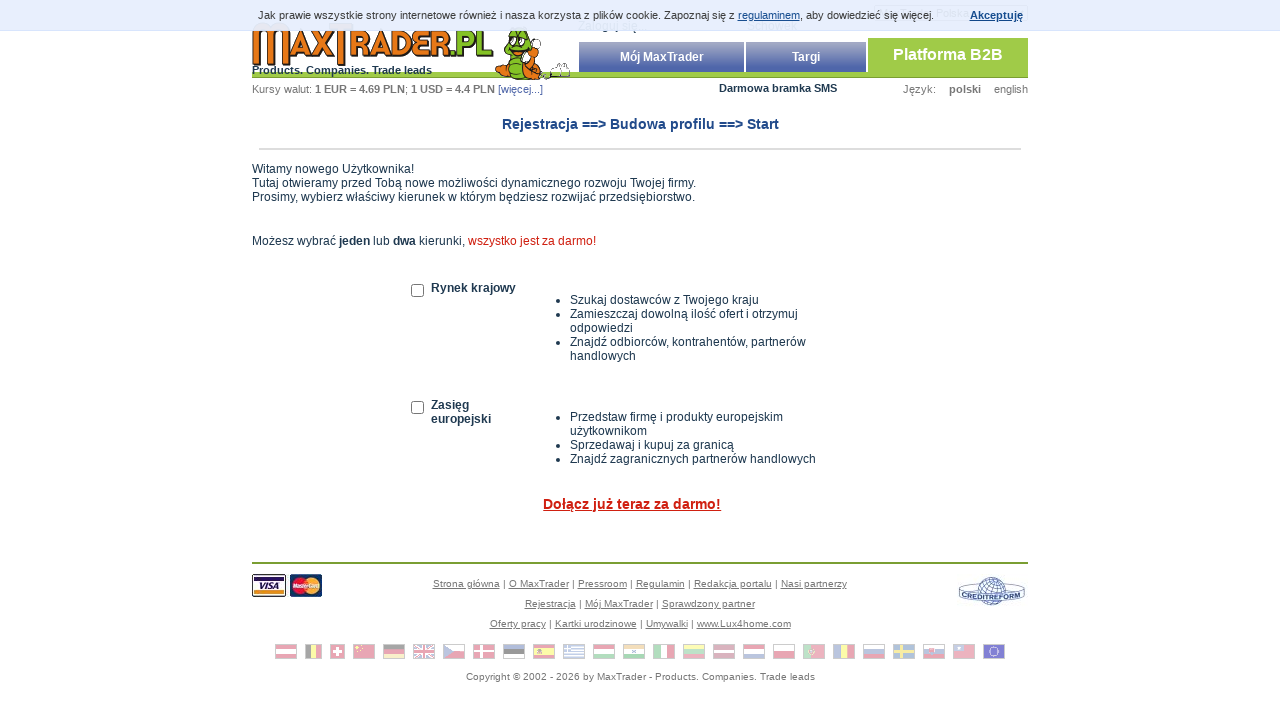

--- FILE ---
content_type: text/html
request_url: http://ktr-polska.maxtrader.pl/pl/5,59,0,0,0,0/Rejestracja.html
body_size: 5223
content:
<!DOCTYPE HTML PUBLIC "-//W3C//DTD HTML 4.01//EN"
            "http://www.w3.org/TR/html4/strict.dtd">
<html>
<head>
<meta http-equiv="Content-Type" content="text/html; charset=utf-8">
<meta http-equiv="Content-Language" content="pl" >
<!-- oferty, B2B -->
<title>maxtrader.pl&trade; - Products, Companies, Trade leads, B2B</title>
<meta name="description" content="maxtrader.pl - Europejskie Centrum Promocji. Naszym celem jest pomoc w nawiązywaniu trwałych kontaktów biznesowych między podmiotami gospodarczymi w Polsce, Europie Zachodniej oraz Rosji. Oferty handlowe, przetargi, firmy, promocja firm, B2B, export, katalog firm, Rosja, Niemcy, współpraca, kontakty, oferty, zapytania ofertowe." >
<meta name="keywords" content="oferty, B2B, " >
<!-- oferty, B2B -->
<meta name="Robots" content="index, all, follow" >
<meta name="googlebot" content="index, follow" >
<meta name="Revisit-After" content="1 days" >
<link rel="shortcut icon" href="/favicon.ico" >
<link rel="stylesheet" href="/css/style1.css?8" type="text/css" >
<link rel="stylesheet" href="/js/dhtmlgoodies_calendar/dhtmlgoodies_calendar.css?1" type="text/css" >
<script type="text/javascript">
<!--
function powieksz(id,w,h,par)
{
	nn4=(document.layers) ? true : false;
	ie4=(document.all) ? true : false;
	adres = "/php/zdjecie_wiad.php?par="+par+"&id="+id;
	zdjecie = window.open(adres,'zd','toolbar=no,scrollbars=no,width='+w+',height='+h);
	zdjecie.moveTo(0,0);
	zdjecie.focus();
}
//-->
</script><script type="text/javascript" src="/js/filterlist.js"></script>
<script type="text/javascript" src="/js/scripts.js?4"></script>
<script type="text/javascript">
	//setup Calendar language
	var languageCode = 'pl';
	
	flagon_at = new Image();  flagon_at.src = "/images/flags/at.gif";
	flagoff_at = new Image();  flagoff_at.src = "/images/flags/at2.gif";
	flagon_be = new Image();  flagon_be.src = "/images/flags/be.gif";
	flagoff_be = new Image();  flagoff_be.src = "/images/flags/be2.gif";
	flagon_ch = new Image();  flagon_ch.src = "/images/flags/ch.gif";
	flagoff_ch = new Image();  flagoff_ch.src = "/images/flags/ch2.gif";
	flagon_cn = new Image();  flagon_cn.src = "/images/flags/cn.gif";
	flagoff_cn = new Image();  flagoff_cn.src = "/images/flags/cn2.gif";
	flagon_de = new Image();  flagon_de.src = "/images/flags/de.gif";
	flagoff_de = new Image();  flagoff_de.src = "/images/flags/de2.gif";
	flagon_uk = new Image();  flagon_uk.src = "/images/flags/uk.gif";
	flagoff_uk = new Image();  flagoff_uk.src = "/images/flags/uk2.gif";
	flagon_cz = new Image();  flagon_cz.src = "/images/flags/cz.gif";
	flagoff_cz = new Image();  flagoff_cz.src = "/images/flags/cz2.gif";
	flagon_dk = new Image();  flagon_dk.src = "/images/flags/dk.gif";
	flagoff_dk = new Image();  flagoff_dk.src = "/images/flags/dk2.gif";
	flagon_ee = new Image();  flagon_ee.src = "/images/flags/ee.gif";
	flagoff_ee = new Image();  flagoff_ee.src = "/images/flags/ee2.gif";
	flagon_es = new Image();  flagon_es.src = "/images/flags/es.gif";
	flagoff_es = new Image();  flagoff_es.src = "/images/flags/es2.gif";
	flagon_gr = new Image();  flagon_gr.src = "/images/flags/gr.gif";
	flagoff_gr = new Image();  flagoff_gr.src = "/images/flags/gr2.gif";
	flagon_hu = new Image();  flagon_hu.src = "/images/flags/hu.gif";
	flagoff_hu = new Image();  flagoff_hu.src = "/images/flags/hu2.gif";
	flagon_in = new Image();  flagon_in.src = "/images/flags/in.gif";
	flagoff_in = new Image();  flagoff_in.src = "/images/flags/in2.gif";
	flagon_it = new Image();  flagon_it.src = "/images/flags/it.gif";
	flagoff_it = new Image();  flagoff_it.src = "/images/flags/it2.gif";
	flagon_lt = new Image();  flagon_lt.src = "/images/flags/lt.gif";
	flagoff_lt = new Image();  flagoff_lt.src = "/images/flags/lt2.gif";
	flagon_lv = new Image();  flagon_lv.src = "/images/flags/lv.gif";
	flagoff_lv = new Image();  flagoff_lv.src = "/images/flags/lv2.gif";
	flagon_nl = new Image();  flagon_nl.src = "/images/flags/nl.gif";
	flagoff_nl = new Image();  flagoff_nl.src = "/images/flags/nl2.gif";
	flagon_pl = new Image();  flagon_pl.src = "/images/flags/pl.gif";
	flagoff_pl = new Image();  flagoff_pl.src = "/images/flags/pl2.gif";
	flagon_pt = new Image();  flagon_pt.src = "/images/flags/pt.gif";
	flagoff_pt = new Image();  flagoff_pt.src = "/images/flags/pt2.gif";
	flagon_ro = new Image();  flagon_ro.src = "/images/flags/ro.gif";
	flagoff_ro = new Image();  flagoff_ro.src = "/images/flags/ro2.gif";
	flagon_ru = new Image();  flagon_ru.src = "/images/flags/ru.gif";
	flagoff_ru = new Image();  flagoff_ru.src = "/images/flags/ru2.gif";
	flagon_se = new Image();  flagon_se.src = "/images/flags/se.gif";
	flagoff_se = new Image();  flagoff_se.src = "/images/flags/se2.gif";
	flagon_sk = new Image();  flagon_sk.src = "/images/flags/sk.gif";
	flagoff_sk = new Image();  flagoff_sk.src = "/images/flags/sk2.gif";
	flagon_tw = new Image();  flagon_tw.src = "/images/flags/tw.gif";
	flagoff_tw = new Image();  flagoff_tw.src = "/images/flags/tw2.gif";
	/*flagon_us = new Image();  flagon_us.src = "/images/flags/us.gif";
	flagoff_us = new Image();  flagoff_us.src = "/images/flags/us2.gif";*/
	flagon_eu = new Image();  flagon_eu.src = "/images/flags/eu.gif";
	flagoff_eu = new Image();  flagoff_eu.src = "/images/flags/eu2.gif";

	function flagOnOff(id1, id2)
	{
		document.getElementById('flag_'+id1).src = id2.src
	}
</script>
<script type="text/javascript" src="/js/dhtmlgoodies_calendar/dhtmlgoodies_calendar.js?1"></script>
  <script type="text/javascript">

    var _gaq = _gaq || [];
    _gaq.push(['_setAccount', 'UA-349133-3']);
    _gaq.push(['_trackPageview']);

    (function() {
      var ga = document.createElement('script'); ga.type = 'text/javascript'; ga.async = true;
      ga.src = ('https:' == document.location.protocol ? 'https://ssl' : 'http://www') + '.google-analytics.com/ga.js';
      var s = document.getElementsByTagName('script')[0]; s.parentNode.insertBefore(ga, s);
    })();

  </script>

</head>
<body>
<div id="header">
	<a href="http://www.maxtrader.pl/pl/1,0,1,0,0/B2B.html"><img src="/images/logo_pl.gif" alt="www.maxtrader.pl" ></a>
	<h1>Products. Companies. Trade leads</h1>
	<div>
		<select name="mt_country" onchange="location.href = 'http://www.maxtrader.'+this.value">
			<option value="eu" >MaxTrader Europe</option>
			<option value="at" >MaxTrader Austria</option>
			<option value="be" >MaxTrader Belgia</option>
			<option value="ch" >MaxTrader Szwajcaria</option>
			<option value="cn" >MaxTrader Chiny</option>
			<option value="cz" >MaxTrader Czechy</option>
			<option value="co.ee" >MaxTrader Estonia</option>
			<option value="co.uk" >MaxTrader Wielka Brytania</option>
			<option value="dk" >MaxTrader Dania</option>
			<option value="es" >MaxTrader Hiszpania</option>
			<option value="gr" >MaxTrader Grecja</option>
			<option value="hu" >MaxTrader Węgry</option>
			<option value="in" >MaxTrader Indie</option>
			<option value="it" >MaxTrader Włochy</option>
			<option value="lt" >MaxTrader Litwa</option>
			<option value="lv" >MaxTrader Łotwa</option>
			<option value="nl" >MaxTrader Holandia</option>
			<option value="pl" selected="selected">MaxTrader Polska</option>
			<option value="com.pt" >MaxTrader Portugalia</option>
			<option value="ro" >MaxTrader Rumunia</option>
			<option value="ru" >MaxTrader Rosja</option>
			<option value="se" >MaxTrader Szwecja</option>
			<option value="sk" >MaxTrader Słowacja</option>
			<option value="tw" >MaxTrader Tajwan</option>
			<!--<option value="info" >MaxTrader USA</option>-->
			<option value="at">MaxTrader Niemcy</option>
		</select>
		<span>&nbsp;</span><br ><a href="http://www.maxtrader.pl/pl/11,105,0,0,0/index.html">Zaloguj się...</a><span class="right"><a href="/pl/12,0,0,0/index.html">Schowek</a></span>		<ul>
			<li class="li1 active"><a href="http://www.maxtrader.pl/pl/1,0,1,0,0/B2B.html">Platforma B2B</a></li>
			<li class="li2"><a href="http://www.maxtrader.pl/pl/13,0,1,0,0,0,0,-1,-1,0,0,0,0,0/index.html">Targi</a></li>
			<li class="li3"><a href="http://www.maxtrader.pl/profil/index.php?lang=pl">Mój MaxTrader</a></li>
		</ul>
		<br style="clear: both;" >
	</div>
</div>
<hr id="top_border" class="normal">
<div id="lang_exch">
	<div id="exchange">
	Kursy walut: <b>1 EUR = 4.69 PLN</b>; <b>1 USD = 4.4 PLN</b> <a class="blue" href="/pl/7,0,0,0,0/Kursy+walut.html">[więcej...]</a>	</div>
	<span id="dontEntryHere" style="display: none;"><a style="color: #fff" href="/accessDenied">Please, don't click here</a></span>
      <a href="http://www.bramka.pl" style="line-height: 20px; text-decoration: none; font-weight: bold" target="_blank">Darmowa bramka SMS</a>
  	<div id="languages" style="width: auto">
	Język:
	<a class="light_active" href="/pl/5,59,0,0,0,0/Rejestracja.html">polski</a>	<a class="light" href="/uk/5,59,0,0,0,0/Rejestracja.html">english</a>
	</div>
	<br style="clear: both" >
</div>
<div id="container" >
<h1 style="color: #224b8b; font-size: 14px; margin: 16px 0;">Rejestracja ==> Budowa profilu ==> Start</h1>
<hr style="width: 98%; border: 1px solid #ddd; margin-top: 12px;">
<div style="width: 98%; margin-top: 10px;">
<p class="offer" style="text-align: left">
Witamy nowego Użytkownika!<br>
Tutaj otwieramy przed Tobą nowe możliwości dynamicznego rozwoju Twojej firmy.<br>
Prosimy, wybierz właściwy kierunek w którym będziesz rozwijać przedsiębiorstwo.
</p>
<p class="offer" style="text-align: left; margin: 30px auto">
Możesz wybrać <b>jeden</b> lub <b>dwa</b> kierunki, <span style="color: #d02011">wszystko jest za darmo!</span>
</p>
<form id="register_form" method="post" action="/pl/3,1,0,0,0,0/index.html">
<table class="offer" style="width: 60%; text-align: left; margin: 0 auto">
<tr>
  <td style="vertical-align: top;"><input type="checkbox" name="regions[]" value="1"></td>
  <td style="font-weight: bold; vertical-align: top">Rynek krajowy</td>
  <td>
  	<ul>
  		<li>Szukaj dostawców z Twojego kraju</li>
  		<li>Zamieszczaj dowolną ilość ofert i otrzymuj odpowiedzi</li>
  		<li>Znajdź odbiorców, kontrahentów, partnerów handlowych</li>
  	</ul>
  </td>
</tr>
<tr>
  <td style="vertical-align: top; padding-top: 20px"><input type="checkbox" name="regions[]" value="2"></td>
  <td style="font-weight: bold; vertical-align: top; padding-top: 20px">Zasięg europejski</td>
  <td style="padding-top: 20px">
  	<ul>
  		<li>Przedstaw firmę i produkty europejskim użytkownikom</li>
  		<li>Sprzedawaj i kupuj za granicą</li>
  		<li>Znajdź zagranicznych partnerów handlowych</li>
  	</ul>
  </td>
</tr>
</table>
</form>
<p style="margin: 15px 0 50px 0; font-size: 14px; font-weight: bold;"><a href="#"  onclick="document.getElementById('register_form').submit(); return false;" style="color:#d02011">Dołącz już teraz za darmo!</a></p>
</div>
</div><!-- container -->
<hr id="bottom_border" class="normal" >
<div id="footer">
<img class="c_cards" src="/images/creditscards.jpg" alt="credit cards" >
<img class="credit_reform" src="/images/creditreform_logo.jpg" alt="Credit Rreform Polska" >
<p><a href="http://www.maxtrader.pl/pl/1,0,1,0,0/B2B.html">Strona główna</a>
 | <a href="/pl/5,109,0,0,0,0/O+MaxTrader.html">O MaxTrader</a>
 | <a href="/pl/9,64,0,0,0/Pressroom.html">Pressroom</a>
 | <a href="/pl/5,43,0,0,0,0/Regulamin.html">Regulamin</a>
 | <a href="/pl/5,20,0,0,0,0/Redakcja+portalu.html">Redakcja portalu</a>
 | <a href="/pl/5,100,0,0,0,0/Nasi+partnerzy.html">Nasi partnerzy</a>
 <br >
<a href="/pl/5,59,0,0,0,0/Rejestracja.html">Rejestracja</a>
 | <a href="http://www.maxtrader.pl/profil/">Mój MaxTrader</a>
 | <a href="/pl/5,101,0,0,0,0/Sprawdzony+partner.html">Sprawdzony partner</a>
    <br><a href="http://www.biurokarier.pl" target="_blank" title="Oferty pracy">Oferty pracy</a>
   | <a href="http://www.kartki.pl/pl/cardsc/kartki-urodzinowe-14" target="_blank" title="Kartki urodzinowe">Kartki urodzinowe</a>
   | <a href="http://www.lux4home.pl" target="_blank" title="Umywalki">Umywalki</a>
   | <a href="http://www.Lux4home.com" target="_blank" title="www.Lux4home.com">www.Lux4home.com</a>
 </p>
<div>
  </div>

<a href="http://www.maxtrader.at" onmouseover="flagOnOff('at', flagon_at)" onmouseout="flagOnOff('at', flagoff_at)"><img id="flag_at" src="/images/flags/at2.gif" alt="www.maxtrader.at" title="www.maxtrader.at" ></a>
<a href="http://www.maxtrader.be" onmouseover="flagOnOff('be', flagon_be)" onmouseout="flagOnOff('be', flagoff_be)"><img id="flag_be" src="/images/flags/be2.gif" alt="www.maxtrader.be" title="www.maxtrader.be" ></a>
<a href="http://www.maxtrader.ch" onmouseover="flagOnOff('ch', flagon_ch)" onmouseout="flagOnOff('ch', flagoff_ch)"><img id="flag_ch" src="/images/flags/ch2.gif" alt="www.maxtrader.ch" title="www.maxtrader.ch" ></a>
<a href="http://www.maxtrader.cn" onmouseover="flagOnOff('cn', flagon_cn)" onmouseout="flagOnOff('cn', flagoff_cn)"><img id="flag_cn" src="/images/flags/cn2.gif" alt="www.maxtrader.cn" title="www.maxtrader.cn" ></a>
<a href="http://www.maxtrader.at" onmouseover="flagOnOff('de', flagon_de)" onmouseout="flagOnOff('de', flagoff_de)"><img id="flag_de" src="/images/flags/de2.gif" alt="www.maxtrader.at" title="www.maxtrader.at" ></a>
<a href="http://www.maxtrader.co.uk" onmouseover="flagOnOff('uk', flagon_uk)" onmouseout="flagOnOff('uk', flagoff_uk)"><img id="flag_uk" src="/images/flags/uk2.gif" alt="www.maxtrader.co.uk" title="www.maxtrader.co.uk" ></a>
<a href="http://www.maxtrader.cz" onmouseover="flagOnOff('cz', flagon_cz)" onmouseout="flagOnOff('cz', flagoff_cz)"><img id="flag_cz" src="/images/flags/cz2.gif" alt="www.maxtrader.cz" title="www.maxtrader.cz" ></a>
<a href="http://www.maxtrader.dk" onmouseover="flagOnOff('dk', flagon_dk)" onmouseout="flagOnOff('dk', flagoff_dk)"><img id="flag_dk" src="/images/flags/dk2.gif" alt="www.maxtrader.dk" title="www.maxtrader.dk" ></a>
<a href="http://www.maxtrader.co.ee" onmouseover="flagOnOff('ee', flagon_ee)" onmouseout="flagOnOff('ee', flagoff_ee)"><img id="flag_ee" src="/images/flags/ee2.gif" alt="www.maxtrader.co.ee" title="www.maxtrader.co.ee" ></a>
<a href="http://www.maxtrader.es" onmouseover="flagOnOff('es', flagon_es)" onmouseout="flagOnOff('es', flagoff_es)"><img id="flag_es" src="/images/flags/es2.gif" alt="www.maxtrader.es" title="www.maxtrader.es" ></a>
<a href="http://www.maxtrader.gr" onmouseover="flagOnOff('gr', flagon_gr)" onmouseout="flagOnOff('gr', flagoff_gr)"><img id="flag_gr" src="/images/flags/gr2.gif" alt="www.maxtrader.gr" title="www.maxtrader.gr" ></a>
<a href="http://www.maxtrader.hu" onmouseover="flagOnOff('hu', flagon_hu)" onmouseout="flagOnOff('hu', flagoff_hu)"><img id="flag_hu" src="/images/flags/hu2.gif" alt="www.maxtrader.hu" title="www.maxtrader.hu" ></a>
<a href="http://www.maxtrader.in" onmouseover="flagOnOff('in', flagon_in)" onmouseout="flagOnOff('in', flagoff_in)"><img id="flag_in" src="/images/flags/in2.gif" alt="www.maxtrader.in" title="www.maxtrader.in" ></a>
<a href="http://www.maxtrader.it" onmouseover="flagOnOff('it', flagon_it)" onmouseout="flagOnOff('it', flagoff_it)"><img id="flag_it" src="/images/flags/it2.gif" alt="www.maxtrader.it" title="www.maxtrader.it" ></a>
<a href="http://www.maxtrader.lt" onmouseover="flagOnOff('lt', flagon_lt)" onmouseout="flagOnOff('lt', flagoff_lt)"><img id="flag_lt" src="/images/flags/lt2.gif" alt="www.maxtrader.lt" title="www.maxtrader.lt" ></a>
<a href="http://www.maxtrader.lv" onmouseover="flagOnOff('lv', flagon_lv)" onmouseout="flagOnOff('lv', flagoff_lv)"><img id="flag_lv" src="/images/flags/lv2.gif" alt="www.maxtrader.lv" title="www.maxtrader.lv" ></a>
<a href="http://www.maxtrader.nl" onmouseover="flagOnOff('nl', flagon_nl)" onmouseout="flagOnOff('nl', flagoff_nl)"><img id="flag_nl" src="/images/flags/nl2.gif" alt="www.maxtrader.nl" title="www.maxtrader.nl" ></a>
<a href="http://www.maxtrader.pl" onmouseover="flagOnOff('pl', flagon_pl)" onmouseout="flagOnOff('pl', flagoff_pl)"><img id="flag_pl" src="/images/flags/pl2.gif" alt="www.maxtrader.pl" title="www.maxtrader.pl" ></a>
<a href="http://www.maxtrader.com.pt" onmouseover="flagOnOff('pt', flagon_pt)" onmouseout="flagOnOff('pt', flagoff_pt)"><img id="flag_pt" src="/images/flags/pt2.gif" alt="www.maxtrader.com.pt" title="www.maxtrader.com.pt" ></a>
<a href="http://www.maxtrader.ro" onmouseover="flagOnOff('ro', flagon_ro)" onmouseout="flagOnOff('ro', flagoff_ro)"><img id="flag_ro" src="/images/flags/ro2.gif" alt="www.maxtrader.ro" title="www.maxtrader.ro" ></a>
<a href="http://www.maxtrader.ru" onmouseover="flagOnOff('ru', flagon_ru)" onmouseout="flagOnOff('ru', flagoff_ru)"><img id="flag_ru" src="/images/flags/ru2.gif" alt="www.maxtrader.ru" title="www.maxtrader.ru" ></a>
<a href="http://www.maxtrader.se" onmouseover="flagOnOff('se', flagon_se)" onmouseout="flagOnOff('se', flagoff_se)"><img id="flag_se" src="/images/flags/se2.gif" alt="www.maxtrader.se" title="www.maxtrader.se" ></a>
<a href="http://www.maxtrader.sk" onmouseover="flagOnOff('sk', flagon_sk)" onmouseout="flagOnOff('sk', flagoff_sk)"><img id="flag_sk" src="/images/flags/sk2.gif" alt="www.maxtrader.sk" title="www.maxtrader.sk" ></a>
<a href="http://www.maxtrader.tw" onmouseover="flagOnOff('tw', flagon_tw)" onmouseout="flagOnOff('tw', flagoff_tw)"><img id="flag_tw" src="/images/flags/tw2.gif" alt="www.maxtrader.tw" title="www.maxtrader.tw" ></a>
<a href="http://www.maxtrader.eu" onmouseover="flagOnOff('eu', flagon_eu)" onmouseout="flagOnOff('eu', flagoff_eu)"><img id="flag_eu" src="/images/flags/eu2.gif" alt="www.maxtrader.eu" title="www.maxtrader.eu" ></a>
<!--<a href="http://www.maxtrader.info" onmouseover="flagOnOff('us', flagon_us)" onmouseout="flagOnOff('us', flagoff_us)"><img id="flag_us" src="/images/flags/us2.gif" alt="www.maxtrader.info" title="www.maxtrader.info" ></a>-->
<p class="copy">Copyright &copy; 2002 - 2026 by <a href="http://www.maxtrader.pl/pl/1,0,1,0,0/B2B.html">MaxTrader</a> - Products. Companies. Trade leads</p>
</div>
  
  <div id="cookiesPolicyBanner">
    Jak prawie wszystkie strony internetowe również i nasza korzysta z plików cookie. Zapoznaj się z <a href="/pl/5,43,0,0,0,0/Regulamin.html">regulaminem</a>, aby dowiedzieć się więcej.
    <a href="#accept-cookie-policy" class="accept" onclick="return hideCookiesPolicyBanner();">Akceptuję</a>
  </div>
  <script type="text/javascript">
  function hideCookiesPolicyBanner(){
    document.getElementById('cookiesPolicyBanner').style.display = 'none';
    var exdate=new Date();
    exdate.setDate(exdate.getDate() + 365);
    var value = "1; domain=.maxtrader.pl; path=/; expires="+exdate.toUTCString();
    document.cookie="cookiesPolicy=" + value;
    return false;
  }
  </script>
  
  
		<!-- (C)2005 Gemius SA - gemiusAudience  / europortal.pl / podstrony -->
		<script type="text/javascript">
		<!--
		var pp_gemius_identifier = new String('AkVFBqr0vTQabYX0oyp3cpbBTISUGfhi4aEUExePcyf.Z7');
		//-->
		</script>
		<script type="text/javascript" src="https://arbo.hit.gemius.pl/pp_gemius.js"></script>
		</body>
</html>
